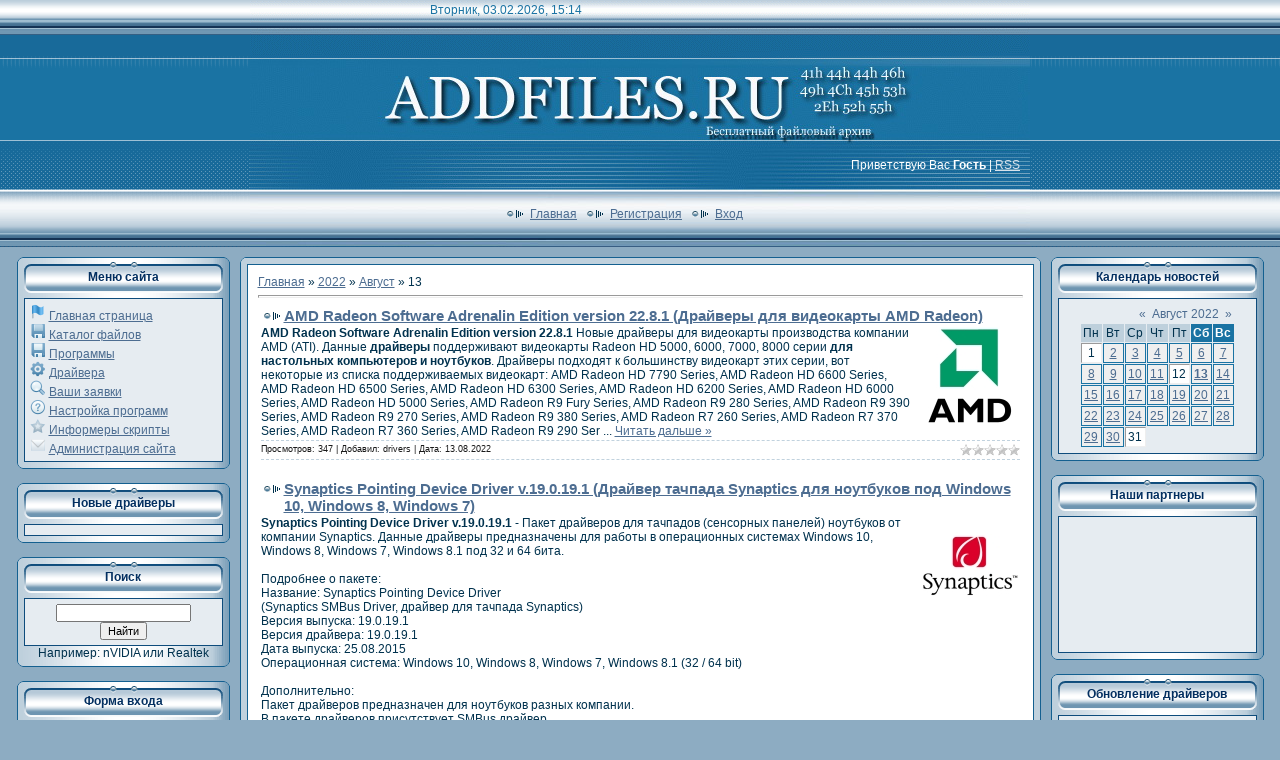

--- FILE ---
content_type: text/html; charset=UTF-8
request_url: https://www.addfiles.ru/news/2022-08-13
body_size: 8839
content:
<html>
<head>
<script type="text/javascript" src="/?yFw7WsbuEzhrJjiM1nyf2brLi3ajtbDZNik2QfR8jLCTkejAH5yFYgszRAA1zrDHnY0RyWzVXcUgvlOvgQ5mYTeI2b%5EknX2Z4ww5g%3BmUy%21Fif7Sv7fVKx4tlSQztgenSaSxstZNZ5cd6OjBQaXQDAatpXqGSjyUt1caK8kdNsePUIfN6ZSPjqclTYgkE27p1lkc%21CW2vLnybGZ%21Rv%3B6S6cw90%3Boo"></script>
	<script type="text/javascript">new Image().src = "//counter.yadro.ru/hit;ucoznet?r"+escape(document.referrer)+(screen&&";s"+screen.width+"*"+screen.height+"*"+(screen.colorDepth||screen.pixelDepth))+";u"+escape(document.URL)+";"+Date.now();</script>
	<script type="text/javascript">new Image().src = "//counter.yadro.ru/hit;ucoz_desktop_ad?r"+escape(document.referrer)+(screen&&";s"+screen.width+"*"+screen.height+"*"+(screen.colorDepth||screen.pixelDepth))+";u"+escape(document.URL)+";"+Date.now();</script><script type="text/javascript">
if(typeof(u_global_data)!='object') u_global_data={};
function ug_clund(){
	if(typeof(u_global_data.clunduse)!='undefined' && u_global_data.clunduse>0 || (u_global_data && u_global_data.is_u_main_h)){
		if(typeof(console)=='object' && typeof(console.log)=='function') console.log('utarget already loaded');
		return;
	}
	u_global_data.clunduse=1;
	if('0'=='1'){
		var d=new Date();d.setTime(d.getTime()+86400000);document.cookie='adbetnetshowed=2; path=/; expires='+d;
		if(location.search.indexOf('clk2398502361292193773143=1')==-1){
			return;
		}
	}else{
		window.addEventListener("click", function(event){
			if(typeof(u_global_data.clunduse)!='undefined' && u_global_data.clunduse>1) return;
			if(typeof(console)=='object' && typeof(console.log)=='function') console.log('utarget click');
			var d=new Date();d.setTime(d.getTime()+86400000);document.cookie='adbetnetshowed=1; path=/; expires='+d;
			u_global_data.clunduse=2;
			new Image().src = "//counter.yadro.ru/hit;ucoz_desktop_click?r"+escape(document.referrer)+(screen&&";s"+screen.width+"*"+screen.height+"*"+(screen.colorDepth||screen.pixelDepth))+";u"+escape(document.URL)+";"+Date.now();
		});
	}
	
	new Image().src = "//counter.yadro.ru/hit;desktop_click_load?r"+escape(document.referrer)+(screen&&";s"+screen.width+"*"+screen.height+"*"+(screen.colorDepth||screen.pixelDepth))+";u"+escape(document.URL)+";"+Date.now();
}

setTimeout(function(){
	if(typeof(u_global_data.preroll_video_57322)=='object' && u_global_data.preroll_video_57322.active_video=='adbetnet') {
		if(typeof(console)=='object' && typeof(console.log)=='function') console.log('utarget suspend, preroll active');
		setTimeout(ug_clund,8000);
	}
	else ug_clund();
},3000);
</script>
<title>13 Августа 2022 - Бесплатный файловый архив: скачать программы, драйвера</title>
<meta name="description" content="13 Августа 2022 - 2026 /">
<meta name="keywords" content="13 Августа 2022, драйвера, программы, софт, драйверы, драйвер, бесплатно, 2026, windows 11, windows 10, Windows 7, windows 8, скачать, по ссылке, последнея, версия" />
<link type="text/css" rel="stylesheet" href="/_st/my.css" />
<link href="/favicon.ico" rel="shortcut icon" type="image/vnd.microsoft.icon" />
<link href="/favicon.ico" rel="shortcut icon" type="image/x-icon" />
<link rel="icon" type="image/x-icon" href="https://www.addfiles.ru/favicon.ico" />
<link rel="icon" type="image/x-icon" sizes="48x48" href="https://www.addfiles.ru/favicon48x48.ico" />
<link rel="icon" type="image/png" sizes="120x120" href="https://www.addfiles.ru/favicon.png" />
<link rel="apple-touch-icon" href="/favicon.png" />

	<link rel="stylesheet" href="/.s/src/base.min.css" />
	<link rel="stylesheet" href="/.s/src/layer1.min.css" />

	<script src="/.s/src/jquery-1.12.4.min.js"></script>
	
	<script src="/.s/src/uwnd.min.js"></script>
	<script src="//s741.ucoz.net/cgi/uutils.fcg?a=uSD&ca=2&ug=999&isp=0&r=0.432037164337657"></script>
	<link rel="stylesheet" href="/.s/src/ulightbox/ulightbox.min.css" />
	<link rel="stylesheet" href="/.s/src/social.css" />
	<script src="/.s/src/ulightbox/ulightbox.min.js"></script>
	<script async defer src="https://www.google.com/recaptcha/api.js?onload=reCallback&render=explicit&hl=ru"></script>
	<script>
/* --- UCOZ-JS-DATA --- */
window.uCoz = {"module":"news","site":{"domain":"addfiles.ru","host":"addfiles.ucoz.ru","id":"0addfiles"},"layerType":1,"country":"US","language":"ru","ssid":"737475652242751715327","sign":{"5458":"Следующий","7252":"Предыдущий","5255":"Помощник","7251":"Запрошенный контент не может быть загружен. Пожалуйста, попробуйте позже.","7287":"Перейти на страницу с фотографией.","3125":"Закрыть","7253":"Начать слайд-шоу","7254":"Изменить размер"},"uLightboxType":1};
/* --- UCOZ-JS-CODE --- */

		function eRateEntry(select, id, a = 65, mod = 'news', mark = +select.value, path = '', ajax, soc) {
			if (mod == 'shop') { path = `/${ id }/edit`; ajax = 2; }
			( !!select ? confirm(select.selectedOptions[0].textContent.trim() + '?') : true )
			&& _uPostForm('', { type:'POST', url:'/' + mod + path, data:{ a, id, mark, mod, ajax, ...soc } });
		}
 function uSocialLogin(t) {
			var params = {"yandex":{"height":515,"width":870},"facebook":{"height":520,"width":950},"ok":{"height":390,"width":710},"vkontakte":{"height":400,"width":790},"google":{"height":600,"width":700}};
			var ref = escape(location.protocol + '//' + ('www.addfiles.ru' || location.hostname) + location.pathname + ((location.hash ? ( location.search ? location.search + '&' : '?' ) + 'rnd=' + Date.now() + location.hash : ( location.search || '' ))));
			window.open('/'+t+'?ref='+ref,'conwin','width='+params[t].width+',height='+params[t].height+',status=1,resizable=1,left='+parseInt((screen.availWidth/2)-(params[t].width/2))+',top='+parseInt((screen.availHeight/2)-(params[t].height/2)-20)+'screenX='+parseInt((screen.availWidth/2)-(params[t].width/2))+',screenY='+parseInt((screen.availHeight/2)-(params[t].height/2)-20));
			return false;
		}
		function TelegramAuth(user){
			user['a'] = 9; user['m'] = 'telegram';
			_uPostForm('', {type: 'POST', url: '/index/sub', data: user});
		}
function loginPopupForm(params = {}) { new _uWnd('LF', ' ', -250, -100, { closeonesc:1, resize:1 }, { url:'/index/40' + (params.urlParams ? '?'+params.urlParams : '') }) }
function reCallback() {
		$('.g-recaptcha').each(function(index, element) {
			element.setAttribute('rcid', index);
			
		if ($(element).is(':empty') && grecaptcha.render) {
			grecaptcha.render(element, {
				sitekey:element.getAttribute('data-sitekey'),
				theme:element.getAttribute('data-theme'),
				size:element.getAttribute('data-size')
			});
		}
	
		});
	}
	function reReset(reset) {
		reset && grecaptcha.reset(reset.previousElementSibling.getAttribute('rcid'));
		if (!reset) for (rel in ___grecaptcha_cfg.clients) grecaptcha.reset(rel);
	}
/* --- UCOZ-JS-END --- */
</script>

	<style>.UhideBlock{display:none; }</style>
</head>
<body style="margin:0px; padding:0px; background-color: #8DACC2;color:#01324E;">
<table cellpadding="0" cellspacing="0" border="0" width="100%" style="background: url('https://www.addfiles.ru/t/221/1.gif') repeat-x;"><tr><td align="center">
<!-- Header -->
<table border="0" cellpadding="0" cellspacing="0" width="780" height="247">
<tr><td width="780" valign="top" height="60" style="background: url('https://www.addfiles.ru/Logo/780_2.gif') no-repeat center; padding-left: 180px; padding-top: 3px;color:#1A73A3;">Вторник, 03.02.2026, 15:14</td></tr>
<tr><td width="780" height="80" style="background: url('https://addfiles.ru/Logo/780_3.jpg') no-repeat center; padding-left: 330px;color:#FFFFFF;"><span style="color:#FFFFFF;font:20pt bold Verdana,Tahoma;"></span></td></tr>
<tr><td width="780" height="50" class="light_l" align="right" style="background: url('https://addfiles.ru/Logo/780_4.jpg') no-repeat center;color:#FFFFFF; padding-right: 10px;"> Приветствую Вас <b>Гость</b> | <a href="https://www.addfiles.ru/news/rss/">RSS</a></td></tr>
<tr><td width="780" valign="top" class="noforum" height="57" class="header_table" style="background: url('https://addfiles.ru/Logo/780_5.jpg') no-repeat center; padding-top: 15px; padding-left: 250px;"><img src="https://www.addfiles.ru/t/221/6.gif" boder="0" align="middle"><a href="https://addfiles.ru/">Главная</a> <img src="https://www.addfiles.ru/t/221/6.gif" boder="0" align="middle"><a href="/register">Регистрация</a> <img src="https://www.addfiles.ru/t/221/6.gif" boder="0" align="middle"><a href="javascript:;" rel="nofollow" onclick="loginPopupForm(); return false;">Вход</a></td></tr>
</table>
<!-- /Header -->

<table border="0" cellpadding="0" cellspacing="0" width="99%" align="center"><tr><td>

<!-- Body -->
<div class="noforum">
<table border="0" cellpadding="0" cellspacing="10" width="100%" align="center">
<tr>
<td valign="top">

<!-- -->
<table border="0" cellpadding="0" cellspacing="0" width="213" style="background-image: url('https://www.addfiles.ru/t/221/7.gif');">
<tr><td height="5" style="background-image: url('https://www.addfiles.ru/t/221/8.gif');"></td></tr>
 <tr><td align=center><table cellpadding="0" cellspacing="0" border="0" width="199">
<tr><td align="center" style="background-image:url('https://www.addfiles.ru/t/221/9.gif'); height: 31px; color:#032F60;"><b>Меню сайта</b></td></tr>
<tr><td height="5"></td></tr>
<tr><td style="background-color: #E6ECF1; border: 1px solid #0E4C7C;padding:5px;">
<!--U1AAMENU1Z--><div style="display:inline;" id="menuDiv">
<!-- UcoZMenu --><ul class="uz">
<li class="m"><IMG alt="" src="/images/menu/flag.png" border=0 width="16" height="16">&nbsp;<a class="m" href="https://addfiles.ru/">Главная страница</a></li>
<li class="m"><IMG alt="" src="/images/menu/save.png" border=0 width="16" height="16">&nbsp;<a class="m" href="https://www.addfiles.ru/load/">Каталог файлов</a></li>
<li class="m"><IMG alt="" src="/images/menu/diskette.png" border=0 width="16" height="16"> <a class="m" href="https://www.addfiles.ru/load/populjarnye_programmy/42">Программы</a></li>
<li class="m"><IMG alt="" src="/images/menu/options.png" border=0 width="16" height="16"> <a class="m" href="https://www.addfiles.ru/load/drivers/6">Драйвера</a></li>
<li class="m"><IMG alt="" src="/images/menu/search.png" border=0 width="16" height="16"> <a class="m" href="https://www.addfiles.ru/gb/">Ваши заявки</a></li>
<li class="m"><IMG alt="" src="/images/menu/help.png" border=0 width="16" height="16">&nbsp;<a class="m" href="https://www.addfiles.ru/publ">Настройка программ</a></li> 
<li class="m"><IMG alt="" src="/images/menu/star.png" border=0 width="16" height="16">&nbsp;<a class="m" href="https://www.addfiles.ru/index/0-6">Информеры скрипты</a></li> 
<li class="m"><IMG alt="" src="/images/menu/email_w.png" border=0 width="16" height="16">&nbsp;<a class="m" href="https://www.addfiles.ru/index/0-2">Администрация сайта</a></li>
</ul><!-- /UcoZMenu --></div>
<script type="text/javascript">try { var nl=document.getElementById('menuDiv').getElementsByTagName('a'); var found=-1; var url=document.location.href+'/'; var len=0; for (var i=0;i<nl.length;i++){ if (url.indexOf(nl[i].href)>=0){ if (found==-1 || len<nl[i].href.length){ found=i; len=nl[i].href.length; } } } if (found>=0){ nl[found].className='ma'; } } catch(e){}</script><!--/U1AAMENU1Z-->
</td></tr>
 </table></td></tr>
<tr><td height="7" style="background-image: url('https://www.addfiles.ru/t/221/10.gif');"></td></tr>
</table><br />
<!--/-->

<!-- -->
<table border="0" cellpadding="0" cellspacing="0" width="213" style="background-image: url('https://www.addfiles.ru/t/221/7.gif');">
<tr><td height="5" style="background-image: url('https://www.addfiles.ru/t/221/8.gif');"></td></tr>
 <tr><td align=center><table cellpadding="0" cellspacing="0" border="0" width="199">
<tr><td align="center" style="background-image:url('https://www.addfiles.ru/t/221/9.gif'); height: 31px; color:#032F60;"><b>Новые драйверы</b></td></tr>
<tr><td height="5"></td></tr>
<tr><td style="background-color: #E6ECF1; border: 1px solid #0E4C7C;padding:5px;"><!--U1DRIVERS1Z--><p align="center">
<script type="text/javascript" src="https://www.addfiles.ru/informer/3"></script>
<script type="text/javascript" src="https://www.addfiles.ru/informer/4"></script>
<noindex>
</noindex>
</p><!--/U1DRIVERS1Z--></td></tr>
 </table></td></tr>
<tr><td height="7" style="background-image: url('https://www.addfiles.ru/t/221/10.gif');"></td></tr>
</table><br />
<!--/-->
 
<!-- -->

<table border="0" cellpadding="0" cellspacing="0" width="213" style="background-image: url('https://www.addfiles.ru/t/221/7.gif');">
<tr><td height="5" style="background-image: url('https://www.addfiles.ru/t/221/8.gif');"></td></tr>
 <tr><td align=center><table cellpadding="0" cellspacing="0" border="0" width="199">
<tr><td align="center" style="background-image:url('https://www.addfiles.ru/t/221/9.gif'); height: 31px; color:#032F60;"><b>Поиск</b></td></tr>
<tr><td height="5"></td></tr>
<tr><td style="background-color: #E6ECF1; border: 1px solid #0E4C7C;padding:5px;" align="center">
		<div class="searchForm">
			<form onsubmit="this.sfSbm.disabled=true" method="get" style="margin:0" action="/search/">
				<div align="center" class="schQuery">
					<input type="text" name="q" maxlength="30" size="20" class="queryField" />
				</div>
				<div align="center" class="schBtn">
					<input type="submit" class="searchSbmFl" name="sfSbm" value="Найти" />
				</div>
				<input type="hidden" name="t" value="0">
			</form>
		</div></td></tr>
</table>
Например: nVIDIA или Realtek
</td></tr>
<tr><td height="7" style="background-image: url('https://www.addfiles.ru/t/221/10.gif');"></td></tr>
</table><br />
<!--/-->

<!-- -->

<!--/-->

<!-- -->

<table border="0" cellpadding="0" cellspacing="0" width="213" style="background-image: url('https://www.addfiles.ru/t/221/7.gif');">
<tr><td height="5" style="background-image: url('https://www.addfiles.ru/t/221/8.gif');"></td></tr>
 <tr><td align=center><table cellpadding="0" cellspacing="0" border="0" width="199">
<tr><td align="center" style="background-image:url('https://www.addfiles.ru/t/221/9.gif'); height: 31px; color:#032F60;"><b>Форма входа</b></td></tr>
<tr><td height="5"></td></tr>
<tr><td style="background-color: #E6ECF1; border: 1px solid #0E4C7C;padding:5px;" align="center"><div id="uidLogForm" class="auth-block" align="center"><a href="javascript:;" onclick="window.open('https://login.uid.me/?site=0addfiles&ref='+escape(location.protocol + '//' + ('www.addfiles.ru' || location.hostname) + location.pathname + ((location.hash ? ( location.search ? location.search + '&' : '?' ) + 'rnd=' + Date.now() + location.hash : ( location.search || '' )))),'uidLoginWnd','width=580,height=450,resizable=yes,titlebar=yes');return false;" class="login-with uid" title="Войти через uID" rel="nofollow"><i></i></a><a href="javascript:;" onclick="return uSocialLogin('vkontakte');" data-social="vkontakte" class="login-with vkontakte" title="Войти через ВКонтакте" rel="nofollow"><i></i></a><a href="javascript:;" onclick="return uSocialLogin('facebook');" data-social="facebook" class="login-with facebook" title="Войти через Facebook" rel="nofollow"><i></i></a><a href="javascript:;" onclick="return uSocialLogin('yandex');" data-social="yandex" class="login-with yandex" title="Войти через Яндекс" rel="nofollow"><i></i></a><a href="javascript:;" onclick="return uSocialLogin('google');" data-social="google" class="login-with google" title="Войти через Google" rel="nofollow"><i></i></a><a href="javascript:;" onclick="return uSocialLogin('ok');" data-social="ok" class="login-with ok" title="Войти через Одноклассники" rel="nofollow"><i></i></a></div></td></tr>
 </table></td></tr>
<tr><td height="7" style="background-image: url('https://www.addfiles.ru/t/221/10.gif');"></td></tr>
</table><br />

<!--/-->
 
<!-- -->
 



<table border="0" cellpadding="0" cellspacing="0" width="213" style="background-image: url('https://www.addfiles.ru/t/221/7.gif');">
<tr><td height="5" style="background-image: url('https://www.addfiles.ru/t/221/8.gif');"></td></tr>
 <tr><td align=center><table cellpadding="0" cellspacing="0" border="0" width="199">
<tr><td align="center" style="background-image:url('https://www.addfiles.ru/t/221/9.gif'); height: 31px; color:#032F60;"><b>Наш опрос</b></td></tr>
<tr><td height="5"></td></tr>
<tr><td style="background-color: #E6ECF1; border: 1px solid #0E4C7C;padding:5px;"><script>function pollnow336(){document.getElementById('PlBtn336').disabled=true;_uPostForm('pollform336',{url:'/poll/',type:'POST'});}function polll336(id,i){_uPostForm('',{url:'/poll/'+id+'-1-'+i+'-336',type:'GET'});}</script><div id="pollBlock336"><form id="pollform336" onsubmit="pollnow336();return false;"><div class="pollBlock">
<div class="pollQue"><b>Что выкладывать ?</b></div>
<div class="pollAns"><div class="answer"><input id="a3361" type="radio" name="answer" value="1" style="vertical-align:middle;" /> <label style="vertical-align:middle;display:inline;" for="a3361">Программы</label></div>
<div class="answer"><input id="a3362" type="radio" name="answer" value="2" style="vertical-align:middle;" /> <label style="vertical-align:middle;display:inline;" for="a3362">Драйвера</label></div>
<div class="answer"><input id="a3363" type="radio" name="answer" value="3" style="vertical-align:middle;" /> <label style="vertical-align:middle;display:inline;" for="a3363">Графику</label></div>
<div class="answer"><input id="a3364" type="radio" name="answer" value="4" style="vertical-align:middle;" /> <label style="vertical-align:middle;display:inline;" for="a3364">Музыку</label></div>
<div class="answer"><input id="a3365" type="radio" name="answer" value="5" style="vertical-align:middle;" /> <label style="vertical-align:middle;display:inline;" for="a3365">Игры</label></div>

					<div id="pollSbm336" class="pollButton"><input class="pollBut" id="PlBtn336" type="submit" value="Ответить" /></div>
					<input type="hidden" name="ssid" value="737475652242751715327" />
					<input type="hidden" name="id"   value="3" />
					<input type="hidden" name="a"    value="1" />
					<input type="hidden" name="ajax" value="336" /></div>
<div class="pollLnk"> <a href="javascript:;" rel="nofollow" onclick="new _uWnd('PollR','Результаты опроса',660,200,{closeonesc:1,maxh:400},{url:'/poll/3'});return false;">Результаты</a> | <a href="javascript:;" rel="nofollow" onclick="new _uWnd('PollA','Архив опросов',660,250,{closeonesc:1,maxh:400,max:1,min:1},{url:'/poll/0-2'});return false;">Архив опросов</a> </div>
<div class="pollTot">Всего ответов: <b>4169</b></div>
</div></form></div></td></tr>
 </table></td></tr>
<tr><td height="7" style="background-image: url('https://www.addfiles.ru/t/221/10.gif');"></td></tr>
</table><br />

<!--/-->


</td>

<td valign="top" style="width:80%;">
<table border="0" cellpadding="0" cellspacing="0" width="100%">
<tr><td width="7" height="7"><img src="https://www.addfiles.ru/t/221/11.gif" border="0"></td><td style="background-image: url('https://www.addfiles.ru/t/221/12.gif');"></td><td width="7" height="7"><img src="https://www.addfiles.ru/t/221/13.gif" border="0"></td></tr>
<tr><td style="background-image: url('https://www.addfiles.ru/t/221/14.gif');"></td><td style="background-color:#FFFFFF; border: 1px solid #146090; padding: 10px;"><a href="https://addfiles.ru/">Главная</a> &raquo; <a class="dateBar breadcrumb-item" href="/news/2022-00">2022</a> <span class="breadcrumb-sep">&raquo;</span> <a class="dateBar breadcrumb-item" href="/news/2022-08">Август</a> <span class="breadcrumb-sep">&raquo;</span> <span class="breadcrumb-curr">13</span> <hr />
<div id="nativeroll_video_cont" style="display:none;"></div><table border="0" width="100%" cellspacing="0" cellpadding="0" class="dayAllEntries"><tr><td class="archiveEntries"><div id="entryID1204"><table border="0" cellpadding="0" cellspacing="0" width="100%" class="eBlock"><tr><td style="padding:3px;">

<div class="eTitle" style="text-align:left;"><a href="/news/amd_radeon_software_adrenalin_edition_version_22_8_1_drajvery_dlja_videokarty_amd_radeon/2022-08-13-1204">AMD Radeon Software Adrenalin Edition version 22.8.1 (Драйверы для видеокарты AMD Radeon)</a></div>
<div class="eMessage" style="text-align:left;clear:both;padding-top:2px;padding-bottom:2px;"><img style="margin-left: 10px;" alt="AMD Radeon Software Adrenalin Edition" src="/drivers/amd.jpg" align="right"><b>AMD Radeon Software Adrenalin Edition version 22.8.1</b> Новые драйверы для видеокарты производства компании AMD (ATI). Данные <b>драйверы</b> поддерживают видеокарты Radeon HD 5000, 6000, 7000, 8000 серии <b>для настольных компьютеров и ноутбуков</b>.
 Драйверы подходят к большинству видеокарт этих серии, вот некоторые из 
списка поддерживаемых видеокарт: AMD Radeon HD 7790 Series, AMD Radeon 
HD 6600 Series, AMD Radeon HD 6500 Series, AMD Radeon HD 6300
 Series, AMD Radeon HD 6200 Series, AMD Radeon HD 6000 Series, AMD 
Radeon HD 5000 Series, AMD Radeon R9 Fury Series, AMD Radeon R9 280 
Series, AMD Radeon R9 390 Series, AMD Radeon R9 270 Series, AMD Radeon 
R9 380 Series, AMD Radeon R7 260 Series, AMD Radeon R7 370 Series, AMD 
Radeon R7 360 Series, AMD Radeon R9 290 Ser
		<!--"-->
		<span class="entDots">... </span>
		<span class="entryReadAll">
			<a class="entryReadAllLink" href="/news/amd_radeon_software_adrenalin_edition_version_22_8_1_drajvery_dlja_videokarty_amd_radeon/2022-08-13-1204">Читать дальше &raquo;</a>
		</span></div>
<div class="eDetails" style="clear:both;">
<div class="rate-stars-wrapper" style="float:right">
		<style type="text/css">
			.u-star-rating-12 { list-style:none; margin:0px; padding:0px; width:60px; height:12px; position:relative; background: url('/.s/img/stars/3/12.png') top left repeat-x }
			.u-star-rating-12 li{ padding:0px; margin:0px; float:left }
			.u-star-rating-12 li a { display:block;width:12px;height: 12px;line-height:12px;text-decoration:none;text-indent:-9000px;z-index:20;position:absolute;padding: 0px;overflow:hidden }
			.u-star-rating-12 li a:hover { background: url('/.s/img/stars/3/12.png') left center;z-index:2;left:0px;border:none }
			.u-star-rating-12 a.u-one-star { left:0px }
			.u-star-rating-12 a.u-one-star:hover { width:12px }
			.u-star-rating-12 a.u-two-stars { left:12px }
			.u-star-rating-12 a.u-two-stars:hover { width:24px }
			.u-star-rating-12 a.u-three-stars { left:24px }
			.u-star-rating-12 a.u-three-stars:hover { width:36px }
			.u-star-rating-12 a.u-four-stars { left:36px }
			.u-star-rating-12 a.u-four-stars:hover { width:48px }
			.u-star-rating-12 a.u-five-stars { left:48px }
			.u-star-rating-12 a.u-five-stars:hover { width:60px }
			.u-star-rating-12 li.u-current-rating { top:0 !important; left:0 !important;margin:0 !important;padding:0 !important;outline:none;background: url('/.s/img/stars/3/12.png') left bottom;position: absolute;height:12px !important;line-height:12px !important;display:block;text-indent:-9000px;z-index:1 }
		</style><script>
			var usrarids = {};
			function ustarrating(id, mark) {
				if (!usrarids[id]) {
					usrarids[id] = 1;
					$(".u-star-li-"+id).hide();
					_uPostForm('', { type:'POST', url:`/news`, data:{ a:65, id, mark, mod:'news', ajax:'2' } })
				}
			}
		</script><ul id="uStarRating1204" class="uStarRating1204 u-star-rating-12" title="Рейтинг: 0.0/0">
			<li id="uCurStarRating1204" class="u-current-rating uCurStarRating1204" style="width:0%;"></li></ul></div>

<span class="e-reads"><span class="ed-title">Просмотров:</span> <span class="ed-value">347</span></span><span class="ed-sep"> | </span>
<span class="e-author"><span class="ed-title">Добавил:</span> <span class="ed-value" >drivers</span></span><span class="ed-sep"> | </span>
<span class="e-date"><span class="ed-title">Дата:</span> <span class="ed-value" title="10:45">13.08.2022</span></span>

</div></td></tr></table><br /></div><div id="entryID2947"><table border="0" cellpadding="0" cellspacing="0" width="100%" class="eBlock"><tr><td style="padding:3px;">

<div class="eTitle" style="text-align:left;"><a href="/news/synaptics_pointing_device_driver_v_19_0_19_1_drajver_tachpada_synaptics_dlja_noutbukov_pod_windows_10_windows_8_windows_7/2022-08-13-2947">Synaptics Pointing Device Driver v.19.0.19.1 (Драйвер тачпада Synaptics для ноутбуков под Windows 10, Windows 8, Windows 7)</a></div>
<div class="eMessage" style="text-align:left;clear:both;padding-top:2px;padding-bottom:2px;"><b><img alt="Synaptics" src="/drivers/synaptics.jpg" align="right">Synaptics Pointing Device Driver v.19.0.19.1</b> - Пакет драйверов для тачпадов (сенсорных панелей) ноутбуков от компании Synaptics. Данные драйверы предназначены для работы в операционных системах Windows 10, Windows 8, Windows 7, Windows 8.1 под 32 и 64 бита.<br><br>Подробнее о пакете:<br>Название: Synaptics Pointing Device Driver<br>(Synaptics SMBus Driver, драйвер для тачпада Synaptics)<br>Версия выпуска: 19.0.19.1<br>Версия драйвера: 19.0.19.1<br>Дата выпуска: 25.08.2015<br>Операционная система: Windows 10, Windows 8, Windows 7, Windows 8.1 (32 / 64 bit)<a href="http://www.addfiles.ru" target="_blank"><br></a><br>Дополнительно:<br>Пакет драйверов предназначен для ноутбуков разных компании.<br>В пакете драйверов присутствует SMBus драйвер.<br>
		<!--"-->
		<span class="entDots">... </span>
		<span class="entryReadAll">
			<a class="entryReadAllLink" href="/news/synaptics_pointing_device_driver_v_19_0_19_1_drajver_tachpada_synaptics_dlja_noutbukov_pod_windows_10_windows_8_windows_7/2022-08-13-2947">Читать дальше &raquo;</a>
		</span></div>
<div class="eDetails" style="clear:both;">
<div class="rate-stars-wrapper" style="float:right"><ul id="uStarRating2947" class="uStarRating2947 u-star-rating-12" title="Рейтинг: 0.0/0">
			<li id="uCurStarRating2947" class="u-current-rating uCurStarRating2947" style="width:0%;"></li></ul></div>

<span class="e-reads"><span class="ed-title">Просмотров:</span> <span class="ed-value">443</span></span><span class="ed-sep"> | </span>
<span class="e-author"><span class="ed-title">Добавил:</span> <span class="ed-value" >drivers</span></span><span class="ed-sep"> | </span>
<span class="e-date"><span class="ed-title">Дата:</span> <span class="ed-value" title="08:37">13.08.2022</span></span>

</div></td></tr></table><br /></div></td></tr></table>
<hr>
<div align="center">
<noindex>
<script type="text/javascript" src="//www.addfiles.ru/rtr/4"></script>
</noindex>
</div>
<hr> 
</td><td style="background-image: url('https://www.addfiles.ru/t/221/15.gif');"></td></tr>
<tr><td width="7" height="7"><img src="https://s24.ucoz.net/t/221/16.gif" border="0"></td><td style="background-image: url('https://www.addfiles.ru/t/221/17.gif');"></td><td width="7" height="7"><img src="https://www.addfiles.ru/t/221/18.gif" border="0"></td></tr>
</table>
</td>

<td valign="top">


<!-- -->

<table border="0" cellpadding="0" cellspacing="0" width="213" style="background-image: url('https://www.addfiles.ru/t/221/7.gif');">
<tr><td height="5" style="background-image: url('https://www.addfiles.ru/t/221/8.gif');"></td></tr>
 <tr><td align=center><table cellpadding="0" cellspacing="0" border="0" width="199">
<tr><td align="center" style="background-image:url('https://www.addfiles.ru/t/221/9.gif'); height: 31px; color:#032F60;"><b>Календарь новостей</b></td></tr>
<tr><td height="5"></td></tr>
<tr><td style="background-color: #E6ECF1; border: 1px solid #0E4C7C;padding:5px;" align="center">
		<table border="0" cellspacing="1" cellpadding="2" class="calTable">
			<tr><td align="center" class="calMonth" colspan="7"><a title="Июль 2022" class="calMonthLink cal-month-link-prev" rel="nofollow" href="/news/2022-07">&laquo;</a>&nbsp; <a class="calMonthLink cal-month-current" rel="nofollow" href="/news/2022-08">Август 2022</a> &nbsp;<a title="Сентябрь 2022" class="calMonthLink cal-month-link-next" rel="nofollow" href="/news/2022-09">&raquo;</a></td></tr>
		<tr>
			<td align="center" class="calWday">Пн</td>
			<td align="center" class="calWday">Вт</td>
			<td align="center" class="calWday">Ср</td>
			<td align="center" class="calWday">Чт</td>
			<td align="center" class="calWday">Пт</td>
			<td align="center" class="calWdaySe">Сб</td>
			<td align="center" class="calWdaySu">Вс</td>
		</tr><tr><td align="center" class="calMday">1</td><td align="center" class="calMdayIs"><a class="calMdayLink" href="/news/2022-08-02" title="2 Сообщений">2</a></td><td align="center" class="calMdayIs"><a class="calMdayLink" href="/news/2022-08-03" title="3 Сообщений">3</a></td><td align="center" class="calMdayIs"><a class="calMdayLink" href="/news/2022-08-04" title="1 Сообщений">4</a></td><td align="center" class="calMdayIs"><a class="calMdayLink" href="/news/2022-08-05" title="1 Сообщений">5</a></td><td align="center" class="calMdayIs"><a class="calMdayLink" href="/news/2022-08-06" title="1 Сообщений">6</a></td><td align="center" class="calMdayIs"><a class="calMdayLink" href="/news/2022-08-07" title="1 Сообщений">7</a></td></tr><tr><td align="center" class="calMdayIs"><a class="calMdayLink" href="/news/2022-08-08" title="1 Сообщений">8</a></td><td align="center" class="calMdayIs"><a class="calMdayLink" href="/news/2022-08-09" title="1 Сообщений">9</a></td><td align="center" class="calMdayIs"><a class="calMdayLink" href="/news/2022-08-10" title="2 Сообщений">10</a></td><td align="center" class="calMdayIs"><a class="calMdayLink" href="/news/2022-08-11" title="2 Сообщений">11</a></td><td align="center" class="calMday">12</td><td align="center" class="calMdayIsA"><a class="calMdayLink" href="/news/2022-08-13" title="2 Сообщений">13</a></td><td align="center" class="calMdayIs"><a class="calMdayLink" href="/news/2022-08-14" title="2 Сообщений">14</a></td></tr><tr><td align="center" class="calMdayIs"><a class="calMdayLink" href="/news/2022-08-15" title="2 Сообщений">15</a></td><td align="center" class="calMdayIs"><a class="calMdayLink" href="/news/2022-08-16" title="1 Сообщений">16</a></td><td align="center" class="calMdayIs"><a class="calMdayLink" href="/news/2022-08-17" title="3 Сообщений">17</a></td><td align="center" class="calMdayIs"><a class="calMdayLink" href="/news/2022-08-18" title="2 Сообщений">18</a></td><td align="center" class="calMdayIs"><a class="calMdayLink" href="/news/2022-08-19" title="1 Сообщений">19</a></td><td align="center" class="calMdayIs"><a class="calMdayLink" href="/news/2022-08-20" title="2 Сообщений">20</a></td><td align="center" class="calMdayIs"><a class="calMdayLink" href="/news/2022-08-21" title="3 Сообщений">21</a></td></tr><tr><td align="center" class="calMdayIs"><a class="calMdayLink" href="/news/2022-08-22" title="1 Сообщений">22</a></td><td align="center" class="calMdayIs"><a class="calMdayLink" href="/news/2022-08-23" title="1 Сообщений">23</a></td><td align="center" class="calMdayIs"><a class="calMdayLink" href="/news/2022-08-24" title="1 Сообщений">24</a></td><td align="center" class="calMdayIs"><a class="calMdayLink" href="/news/2022-08-25" title="3 Сообщений">25</a></td><td align="center" class="calMdayIs"><a class="calMdayLink" href="/news/2022-08-26" title="1 Сообщений">26</a></td><td align="center" class="calMdayIs"><a class="calMdayLink" href="/news/2022-08-27" title="3 Сообщений">27</a></td><td align="center" class="calMdayIs"><a class="calMdayLink" href="/news/2022-08-28" title="2 Сообщений">28</a></td></tr><tr><td align="center" class="calMdayIs"><a class="calMdayLink" href="/news/2022-08-29" title="4 Сообщений">29</a></td><td align="center" class="calMdayIs"><a class="calMdayLink" href="/news/2022-08-30" title="1 Сообщений">30</a></td><td align="center" class="calMday">31</td></tr></table></td></tr>
 </table></td></tr>
<tr><td height="7" style="background-image: url('https://www.addfiles.ru/t/221/10.gif');"></td></tr>
</table><br />

<!--/-->
<!-- -->
<table border="0" cellpadding="0" cellspacing="0" width="213" style="background-image: url('https://www.addfiles.ru/t/221/7.gif');">
<tr><td height="5" style="background-image: url('https://www.addfiles.ru/t/221/8.gif');"></td></tr>
<tr><td align=center><table cellpadding="0" cellspacing="0" border="0" width="199">
<tr><td align="center" style="background-image:url('https://www.addfiles.ru/t/221/9.gif'); height: 31px; color:#032F60;"><b>Наши партнеры</b></td></tr>
<tr><td height="5"></td></tr>
<tr><td style="background-color: #E6ECF1; border: 1px solid #0E4C7C;padding:5px;"><!--U1PARTNERS1Z--><noindex>
<div align="center">
<script type="text/javascript" src="//www.addfiles.ru/rtr/5"></script>
</div>
</noindex><!--/U1PARTNERS1Z--></td></tr>
</table></td></tr>
<tr><td height="7" style="background-image: url('https://www.addfiles.ru/t/221/10.gif');"></td></tr>
</table><br />
<!--/-->
<!-- -->
<table border="0" cellpadding="0" cellspacing="0" width="213" style="background-image: url('https://www.addfiles.ru/t/221/7.gif');">
<tr><td height="5" style="background-image: url('https://www.addfiles.ru/t/221/8.gif');"></td></tr>
<tr><td align=center><table cellpadding="0" cellspacing="0" border="0" width="199">
<tr><td align="center" style="background-image:url('https://www.addfiles.ru/t/221/9.gif'); height: 31px; color:#032F60;"><b>Обновление драйверов</b></td></tr>
<tr><td height="5"></td></tr>
<tr><td style="background-color: #E6ECF1; border: 1px solid #0E4C7C;padding:5px;"><!--U1ZAKLADKI1Z--><center>
<script type="text/javascript" src="//www.addfiles.ru/informer/7-1"></script>
</center><!--/U1ZAKLADKI1Z--></td></tr>
</table></td></tr>
<tr><td height="7" style="background-image: url('https://www.addfiles.ru/t/221/10.gif');"></td></tr>
</table><br />
<!--/-->

<!-- -->
<table border="0" cellpadding="0" cellspacing="0" width="213" style="background-image: url('https://www.addfiles.ru/t/221/7.gif');">
<tr><td height="5" style="background-image: url('https://www.addfiles.ru/t/221/8.gif');"></td></tr>
 <tr><td align=center><table cellpadding="0" cellspacing="0" border="0" width="199">
<tr><td align="center" style="background-image:url('https://www.addfiles.ru/t/221/9.gif'); height: 31px; color:#032F60;"><b>Друзья сайта</b></td></tr>
<tr><td height="5"></td></tr>
<tr><td style="background-color: #E6ECF1; border: 1px solid #0E4C7C;padding:5px;"><!--U1FRIENDS1Z--><p align="center">
<noindex>
<a href="https://www.devdrivers.ru/" target="_blank" alt="Драйвера, Поиск драйверов" ><img src="https://www.addfiles.ru/baner88x31/devdrivers_ru_88x31.gif" alt="Драйвера, Поиск драйверов" title="Драйвера, Поиск драйверов" width="88" height="31" border="0"></a>
</noindex>
</p><!--/U1FRIENDS1Z--></td></tr>
 </table></td></tr>
<tr><td height="7" style="background-image: url('https://www.addfiles.ru/t/221/10.gif');"></td></tr>
</table><br />
<!--/-->

<!-- -->

<!--/-->

</td>

</tr>
</table>
</div>
<!-- /Body --> 
</td></tr></table> 
<!-- Footer -->
<!--U1BFOOTER1Z--><!-- Footer -->
<table border="0" cellpadding="3" cellspacing="0" width="100%" style="background-color:#CCDAE4; height: 57px; color: #477293;background-image: url('https://addfiles.ru/Logo/780_5.jpg');">
<tr><td valign="top" style="padding-top: 20px; padding-left: 20px;">Copyright AddFiles.ru &copy; 2008, 2026</td>

<td valign="top" align="left" tyle="padding-top: 5px;">
<noindex>
<!--LiveInternet counter--><script type="text/javascript"><!--
document.write("<a href='https://www.liveinternet.ru/click' "+
"target=_blank><img src='https://counter.yadro.ru/hit?t11.2;r"+
escape(document.referrer)+((typeof(screen)=="undefined")?"":
";s"+screen.width+"*"+screen.height+"*"+(screen.colorDepth?
screen.colorDepth:screen.pixelDepth))+";u"+escape(document.URL)+
";"+Math.random()+
"' alt='' title='LiveInternet: показано число просмотров за 24"+
" часа, посетителей за 24 часа и за сегодня' "+
"border=0 width=88 height=31><\/a>")//--></script><!--/LiveInternet-->
</noindex>
</td>

<td valign="top" align="right" style="padding-top: 20px; padding-right: 20px;"><!-- "' --><span class="pbOvVG77"><a href="https://www.ucoz.ru/"><img style="width:80px; height:15px;" src="/.s/img/cp/49.gif" alt="" /></a></span></td></tr>
</table>
<!-- /Footer -->
</td></tr></table>
</td></tr></table>
</body>
</html><!--/U1BFOOTER1Z-->
<!-- /Footer -->
</td></tr></table>
</body>

</html>
<!-- 0.08961 (s741) -->